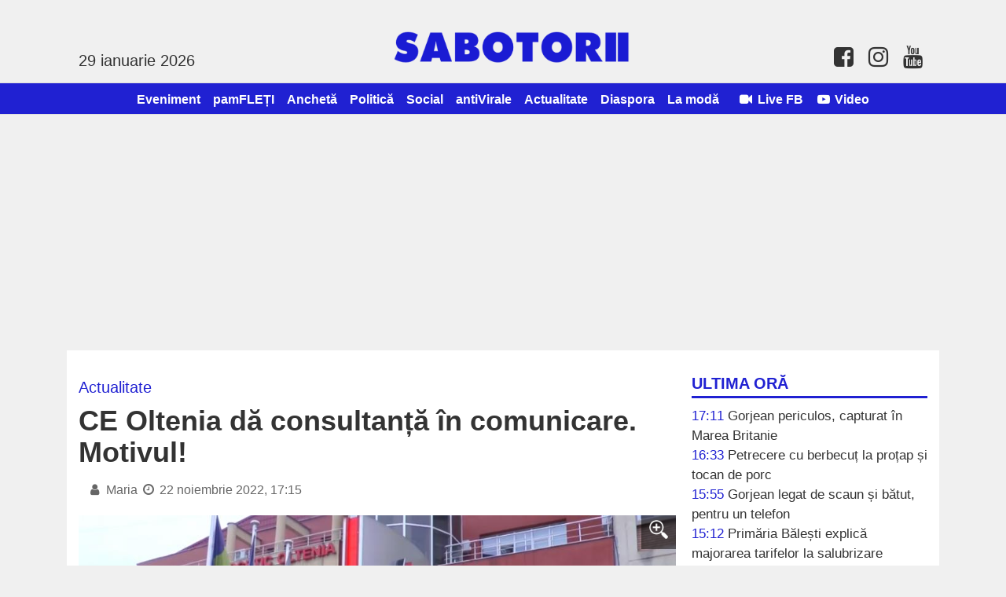

--- FILE ---
content_type: text/html; charset=UTF-8
request_url: https://www.sabotorii.ro/articol/ce-oltenia-da-consultanta-in-comunicare-motivul_10813.html
body_size: 6026
content:
<!DOCTYPE html>
<html itemscope itemtype="http://schema.org/WebPage">
<head>
	<title>CE Oltenia dă consultanță în comunicare. Motivul!</title>
		
	<meta name="description" content="Complexul Energetic Oltenia își completează obiectul de activitate cu activități mai puțin obișnuite pentru companie. Este vorba despre activități de consultanță în management și afaceri, protecția muncii, dar și activități de consultanță în comunica">
	<meta name="viewport" content="width=device-width, initial-scale=1">

	<meta property="og:title" content="CE Oltenia dă consultanță &icirc;n comunicare. Motivul!">
	<meta property="og:description" content="Complexul Energetic Oltenia &icirc;și completează obiectul de activitate cu activități mai puțin obișnuite pentru companie. Este vorba despre activități de consultanță &icirc;n management și afaceri, protecția muncii, dar și activități de consultanță &icirc;n comunica">
	<meta property="og:image" content="https://s3.sabotorii.ro/cae9128bcfc4c70f3116b4ccd43f5edf2882b332.jpg">
	<meta property="og:site_name" content="Sabotorii">
		<meta property="og:type" content="article">	

	<link rel="preload" as="image" href="https://s3.sabotorii.ro/cae9128bcfc4c70f3116b4ccd43f5edf2882b332.jpg">	
	<meta property="og:url" content="https://www.sabotorii.ro/articol/ce-oltenia-da-consultanta-in-comunicare-motivul_10813.html">	
	<link rel="canonical" href="https://www.sabotorii.ro/articol/ce-oltenia-da-consultanta-in-comunicare-motivul_10813.html">

	
	<link rel="image_src" href="https://s3.sabotorii.ro/cae9128bcfc4c70f3116b4ccd43f5edf2882b332.jpg">
	
	<link rel="apple-touch-icon" href="/favicon.png?v=1755642791">
	<link rel="shortcut icon" href="/favicon.png?v=1755642791">
	<link rel="alternate" type="application/rss+xml" title="RSS Feed Sabotorii" href="https://www.sabotorii.ro/feed.rss" />	
		
    <link rel="stylesheet" href="https://cdnjs.cloudflare.com/ajax/libs/font-awesome/4.7.0/css/font-awesome.min.css" integrity="sha512-SfTiTlX6kk+qitfevl/7LibUOeJWlt9rbyDn92a1DqWOw9vWG2MFoays0sgObmWazO5BQPiFucnnEAjpAB+/Sw==" crossorigin="anonymous" />
    
	<link rel="stylesheet" href="/style.css?v=1758523153" media="screen">
	
	<meta itemprop="name" content="CE Oltenia dă consultanță în comunicare. Motivul!">
	<meta itemprop="description" content="Complexul Energetic Oltenia își completează obiectul de activitate cu activități mai puțin obișnuite pentru companie. Este vorba despre activități de consultanță în management și afaceri, protecția muncii, dar și activități de consultanță în comunica">
	<meta property="fb:app_id" content="2117336548580840">
	<meta property="fb:admins" content="100012777941683"/>
	<meta property="fb:admins" content="100000374964331"/>
	
	<!-- Global site tag (gtag.js) - Google Analytics --><script async src="https://www.googletagmanager.com/gtag/js?id=G-KMWMW9WYXS"></script><script>  window.dataLayer = window.dataLayer || [];  function gtag(){dataLayer.push(arguments);}  gtag('js', new Date());  gtag('config', 'G-KMWMW9WYXS');</script><script async src="https://pagead2.googlesyndication.com/pagead/js/adsbygoogle.js?client=ca-pub-4399412341809024"      crossorigin="anonymous"></script>	
	
</head>
<body>


<header id="header">				

	<div id="logo">
		<h1>
			<a id="hamburger" onclick="$('#nav').toggle('slow')"><i class='fa fa-bars'></i></a>
			<a href="/"><img src='/img/logo.png?v=1755642791'></a> 
			<span class="today"><br>29 ianuarie 2026</span>
			<span class="contact"><a href='https://www.facebook.com/sabotorii/'><i class='fa fa-facebook-square fa-lg fa-fw'></i></a> <a href=''><i class='fa fa-instagram fa-lg fa-fw'></i></a> <a href='https://www.youtube.com/channel/UCk8-YJk1y2dbhJUt1fugeQw'><i class='fa fa-youtube fa-lg fa-fw'></i></a></span>
		</h1>
	</div>	
	
			
	
	<nav id="nav">
		<ul>		
			<li><a href="/articole/eveniment">Eveniment</a></li>
				<li><a href="/articole/pamfleti">pamFLEȚI</a></li>
				<li><a href="/articole/ancheta">Anchetă</a></li>
				<li><a href="/articole/politica">Politică</a></li>
				<li><a href="/articole/social">Social</a></li>
				<li><a href="/articole/antivirale">antiVirale</a></li>
				<li><a href="/articole/actualitate">Actualitate</a></li>
				<li><a href="/articole/diaspora">Diaspora</a></li>
				<li><a href="/articole/la-moda">La modă</a></li>
				            <li style="color: white;"> &nbsp; <a href="/live"><i class='fa fa-video-camera fa-fw'></i> Live FB</a></li>
            <li><a href="/video"><i class='fa fa-youtube-play fa-fw'></i> Video</a></li>
		</ul>	
	</nav>	
	
</header>

<div id="container">    
	
	<aside id="right">	
		
		<!--
		<section id="search">
			<script>
			  (function() {
			    var cx = '007995235668406276062:lkobfsxjfhy';
			    var gcse = document.createElement('script');
			    gcse.type = 'text/javascript';
			    gcse.async = true;
			    gcse.src = 'https://cse.google.com/cse.js?cx=' + cx;
			    var s = document.getElementsByTagName('script')[0];
			    s.parentNode.insertBefore(gcse, s);
			  })();
			</script>
			<gcse:search></gcse:search>			
		</section>
			-->
	
						
		
		<section id="latest">
			<h2 style="margin-top: 0;">Ultima oră</h2>		
			<ul>			
							

				<li><span class="caption">17:11</span> <a href="https://www.sabotorii.ro/articol/gorjean-periculos-capturat-in-marea-britanie_33758.html">Gorjean periculos, capturat în Marea Britanie</a></li>
				
								

				<li><span class="caption">16:33</span> <a href="https://www.sabotorii.ro/articol/petrecere-cu-berbecut-la-protap-si-tocan-de-porc_33759.html">Petrecere cu berbecuț la proțap și tocan de porc</a></li>
				
								

				<li><span class="caption">15:55</span> <a href="https://www.sabotorii.ro/articol/gorjean-legat-de-scaun-si-batut-pentru-un-telefon_33760.html">Gorjean legat de scaun și bătut, pentru un telefon</a></li>
				
								

				<li><span class="caption">15:12</span> <a href="https://www.sabotorii.ro/articol/primaria-balesti-explica-majorarea-tarifelor-la-sa_33756.html">Primăria Bălești explică majorarea tarifelor la salubrizare</a></li>
				
								

				<li><span class="caption">14:30</span> <a href="https://www.sabotorii.ro/articol/pensionara-data-disparuta_33755.html">Pensionară dată dispărută</a></li>
				
								

				<li><span class="caption">13:45</span> <a href="https://www.sabotorii.ro/articol/un-medic-si-mai-multi-asistenti-medicali-in-arest_33754.html">Un medic și mai mulți asistenți medicali, în arest</a></li>
				
								

				<li><span class="caption">13:11</span> <a href="https://www.sabotorii.ro/articol/a-lovit-un-gard-si-un-stalp_33753.html">A lovit un gard și un stâlp</a></li>
				
								

				<li><span class="caption">12:20</span> <a href="https://www.sabotorii.ro/articol/salariat-ceo-nu-se-intrevad-deloc-vremuri-bune_33752.html">Salariat CEO: “Nu se întrevăd deloc vremuri bune!”</a></li>
				
								

				<li><span class="caption">11:40</span> <a href="https://www.sabotorii.ro/articol/deputat-psd-gorj-revoltat-de-masurile-impuse-de-bo_33751.html">Deputat PSD Gorj, revoltat de măsurile impuse de Bolojan </a></li>
				
								

				<li><span class="caption">11:00</span> <a href="https://www.sabotorii.ro/articol/administratia-ceo-blocheaza-pensionarile-minerilor_33750.html">Administrația CEO blochează pensionările minerilor?! </a></li>
				
								
			</ul>	
		</section>		
								
				
		<section class="video">
			<h2>Live FB</h2>
			<iframe src="https://www.facebook.com/plugins/video.php?height=314&href=https%3A%2F%2Fwww.facebook.com%2Fsunclick.ro%2Fvideos%2F990300376023589%2F&show_text=false&width=560&t=0" width="560" height="314" style="border:none;overflow:hidden" scrolling="no" frameborder="0" allowfullscreen="true" allow="autoplay; clipboard-write; encrypted-media; picture-in-picture; web-share" allowFullScreen="true"></iframe><br><a href='/live'>Premierea absolvenților din învățământul liceal 2024</a><br><br><iframe width="1236" height="695" src="https://www.youtube.com/embed/E3X3DB_ej5A" title="Live" frameborder="0" allow="accelerometer; autoplay; clipboard-write; encrypted-media; gyroscope; picture-in-picture; web-share" referrerpolicy="strict-origin-when-cross-origin" allowfullscreen></iframe><br><a href='/live'>Rhabon Fest - Ambuscada</a><br><br><iframe width="1236" height="695" src="https://www.youtube.com/embed/OKPVCUBQu6s" title="Live" frameborder="0" allow="accelerometer; autoplay; clipboard-write; encrypted-media; gyroscope; picture-in-picture; web-share" referrerpolicy="strict-origin-when-cross-origin" allowfullscreen></iframe><br><a href='/live'>Rhabon Fest - Spectacol de lumini cu drone</a><br><br>			
		</section>			
		
			

		
		<section class="video">
			<h2>Video</h2>
			<iframe width="560" height="315" src="https://www.youtube.com/embed/FKlNfM4Sf0M" title="YouTube video player" frameborder="0" allow="accelerometer; autoplay; clipboard-write; encrypted-media; gyroscope; picture-in-picture" allowfullscreen></iframe><br><a href='/video'>Sabotorii vs Bankwatch</a><br><br><iframe width="560" height="315" src="https://www.youtube.com/embed/iZjjWVw568E" frameborder="0" allow="accelerometer; autoplay; clipboard-write; encrypted-media; gyroscope; picture-in-picture" allowfullscreen></iframe><br><a href='/video'>Trăim în țara lor, stăpâna țării noastre</a><br><br><iframe width="560" height="315" src="https://www.youtube.com/embed/09bGofRKvNg" frameborder="0" allow="accelerometer; autoplay; clipboard-write; encrypted-media; gyroscope; picture-in-picture" allowfullscreen></iframe><br><a href='/video'>Când puterea are dreptate, dreptatea nu are putere</a><br><br>			
		</section>		
		
		
		<!--				
		<a href="/arhiva"><h2>Arhiva &raquo;</h2></a>
		-->			
		
		<section id="contact">	
			<h2 style="margin-top: 0;">Contact</h2>						
			<strong>E-mail:</strong> <a href="/cdn-cgi/l/email-protection#85f7e0e1e4e6f1ece4f6e4e7eaf1eaf7ececc5e2e8e4ece9abe6eae8"><span class="__cf_email__" data-cfemail="4b392e2f2a283f222a382a29243f243922220b2c262a222765282426">[email&#160;protected]</span></a>
		</section>	

		<section id="fb_box"><br>
			<div class="fb-page" data-href="https://www.facebook.com/sabotorii" data-small-header="false" data-adapt-container-width="true" data-hide-cover="false" data-show-facepile="true"><div class="fb-xfbml-parse-ignore"><blockquote cite="https://www.facebook.com/sabotorii"><a href="https://www.facebook.com/sabotorii">Sabotorii</a></blockquote></div></div>
		</section>														
					
		
		<section id="rss">
			<h2>RSS Feed <a href='/feed.rss'><img src='/img/feed-icon.png' height='20'></a></h2>
		</section>				
		
			
	</aside>
<section id="content" style="">

	<div id="blueimp-gallery" class="blueimp-gallery blueimp-gallery-controls">
	    <div class="slides"></div>
	    <h3 class="title"></h3>
	    <a class="prev">‹</a>
	    <a class="next">›</a>
	    <a class="close">×</a>
	    <a class="play-pause"></a>
	    <ol class="indicator"></ol>
	</div>


	<header id="lead" class="mainArticle">

		<h3 class="supratitlu">Actualitate</h3>
		<h1>CE Oltenia dă consultanță în comunicare. Motivul!</h1>
		<time datetime="2022-11-22T17:15:00">
			<i class='fa fa-user fa-fw'></i> Maria <i class='fa fa-clock-o fa-fw'></i> 22 noiembrie 2022, 17:15			
			<div style="position: relative; top: 5px; left: 10px; margin-bottom: 10px;" class="fb-share-button" data-href="" data-type="button_count" data-size="large"></div>		
		</time>		
		
					<a href="https://s3.sabotorii.ro/cae9128bcfc4c70f3116b4ccd43f5edf2882b332.jpg" data-gallery><div style="background-image: url('https://s3.sabotorii.ro/cae9128bcfc4c70f3116b4ccd43f5edf2882b332.jpg');" class="image"><div class="zoom"><img src="/img/zoom_in.png" alt=""></div></div></a>			
			</header>

		
	<div id="zonaArticol">
	<div id="corpArticol">
		
				
				
		
		<p>Complexul Energetic Oltenia își completează obiectul de activitate cu activități mai puțin obișnuite pentru companie. Este vorba despre activități de consultanță în management și afaceri, protecția muncii, dar și activități de consultanță în comunicare.</p>
<p>Explicația companiei este simplă. Complexul Energetic Oltenia a devenit acționar la patru societăți de tip SpV, constituite în parteneriat cu OMV, pentru realizarea unor parcuri fotovoltaice.</p>
<p>CE Oltenia va presta pentru noile societăți servicii precum: secretariat, comunicare, resurse umane, management finanțări etc., dar pentru a putea face asta trebuia să își completeze obiectul de activitate.</p>
<p> </p>
<p> </p></p>					
	</div>
	
			
			
		
	
	<p class='caption'>Vizualizări: 2,029</p>
	
	<p style="padding-top: 10px;">
	<a class="custom_share_button share_button" style="font-family: Helvetica, Arial, sans-serif !important;" href="https://www.sabotorii.ro/articol/ce-oltenia-da-consultanta-in-comunicare-motivul_10813.html" onclick="navigator.share({title: document.title, url:this.href}); return false;"><svg xmlns="http://www.w3.org/2000/svg" width="24" height="24" fill="currentColor" class="bi bi-send-fill" viewBox="0 0 20 20" style=" height: 24px; position: relative;top: 8px;"><path d="M15.964.686a.5.5 0 0 0-.65-.65L.767 5.855H.766l-.452.18a.5.5 0 0 0-.082.887l.41.26.001.002 4.995 3.178 3.178 4.995.002.002.26.41a.5.5 0 0 0 .886-.083l6-15Zm-1.833 1.89L6.637 10.07l-.215-.338a.5.5 0 0 0-.154-.154l-.338-.215 7.494-7.494 1.178-.471-.47 1.178Z"/></svg> Distribuie</a>											
	<a class="custom_share_button facebook_button" style="font-family: Helvetica, Arial, sans-serif !important;" href="https://www.facebook.com/sharer/sharer.php?app_id=292144785241710&u=https://www.sabotorii.ro/articol/ce-oltenia-da-consultanta-in-comunicare-motivul_10813.html&display=popup&ref=plugin&src=share_button" onclick="return !window.open(this.href, 'Facebook', 'width=640,height=580')"><svg class="bi" fill="currentColor" viewBox="0 0 24 24" xmlns="http://www.w3.org/2000/svg" style=" height: 24px; position: relative;top: 5px;"><path d="M19,4V7H17A1,1 0 0,0 16,8V10H19V13H16V20H13V13H11V10H13V7.5C13,5.56 14.57,4 16.5,4M20,2H4A2,2 0 0,0 2,4V20A2,2 0 0,0 4,22H20A2,2 0 0,0 22,20V4C22,2.89 21.1,2 20,2Z" /></svg> Distribuie</a>
	</p>
		
		
	<div class="fb-comments" data-href="https://www.sabotorii.ro/articol/ce-oltenia-da-consultanta-in-comunicare-motivul_10813.html" data-numposts="10"></div>
    
    			

	<h3 class="sectiuneTitlu"><span>Alte articole din Actualitate:</span></h3>	
	<div class="investigatii">
				
				
		<article class="article-medium">
			<a href="https://www.sabotorii.ro/articol/au-zeci-de-zile-de-concendiu-neluate_10812.html" title="Au zeci de zile de concendiu neluate">
				<div class="image" style="background-image: url('https://s3.sabotorii.ro/5e0ccc95eaa7f7e51ae782f1fe71ffeba24393bf.jpg');"></div>				<h2>Au zeci de zile de concendiu neluate</h2>
			</a>
		</article>
		
				
				
		<article class="article-medium">
			<a href="https://www.sabotorii.ro/articol/o-noua-hidrocentrala-pe-dunare_10811.html" title="O nouă hidrocentrală pe Dunăre">
				<div class="image" style="background-image: url('https://s3.sabotorii.ro/635fb09962fc0a062cde963448af64e04930b677.jpg');"></div>				<h2>O nouă hidrocentrală pe Dunăre</h2>
			</a>
		</article>
		
				
				
		<article class="article-medium">
			<a href="https://www.sabotorii.ro/articol/muncitor-mort-dupa-ce-a-cazut-de-pe-schela_10809.html" title="Muncitor mort după ce a căzut de pe schelă">
				<div class="image" style="background-image: url('https://s3.sabotorii.ro/b1216df2cfdcf2370a9281a4f76533f5b47e16e7.jpg');"></div>				<h2>Muncitor mort după ce a căzut de pe schelă</h2>
			</a>
		</article>
		
			
	</div>
	
	<h3 class="sectiuneTitlu"><span>Citește și:</span></h3>	
	<div class="investigatii">
				
				
		<article class="article-medium">
			<a href="https://www.sabotorii.ro/articol/trasee-turistice-mai-sigure-in-muntii-gorjului_27558.html" title="Trasee turistice mai sigure, în munții Gorjului">
				<div class="image" style="background-image: url('https://s3.sabotorii.ro/69848c7dc9add0a813a368cd1bb9a1ec71763205.jpg');"></div>				<h2>Trasee turistice mai sigure, în munții Gorjului</h2>
			</a>
		</article>
		
				
				
		<article class="article-medium">
			<a href="https://www.sabotorii.ro/articol/se-resfinteste-o-biserica-din-tismana_23707.html" title="Se resfințește o biserică din Tismana">
				<div class="image" style="background-image: url('https://s3.sabotorii.ro/9786704c6721521be98ea91f814e8406e17c025b.jpg');"></div>				<h2>Se resfințește o biserică din Tismana</h2>
			</a>
		</article>
		
				
				
		<article class="article-medium">
			<a href="https://www.sabotorii.ro/articol/post-de-sef-de-centru-social-scos-la-concurs-_7216.html" title="Post de șef de centru social, scos la concurs ">
				<div class="image" style="background-image: url('https://s3.sabotorii.ro/6ea10e60fe200959dc3930771407a08a6785171e.jpg');"></div>				<h2>Post de șef de centru social, scos la concurs </h2>
			</a>
		</article>
		
			
	</div>
	
		
	

</section>

<div style="clear: both;"></div>
</div><footer id="footer">
	<p>&copy; 2026 Sabotorii; toate drepturile rezervate. Textele şi fotografiile sunt proprietatea titularilor de copyright şi nu pot fi reproduse fără acordul scris al acestora. Un produs <a href="https://www.dinamicsoft.ro">Dinamic Soft</a><br><a href='/confidentialitate'>Politica de confidențialitate</a></p>
</footer>

<script data-cfasync="false" src="/cdn-cgi/scripts/5c5dd728/cloudflare-static/email-decode.min.js"></script><script src="//ajax.googleapis.com/ajax/libs/jquery/1.11.1/jquery.min.js"></script>
<script src="/js/jquery.blueimp-gallery.min.js"></script>

<div id="fb-root"></div>
<script>(function(d, s, id) {
  var js, fjs = d.getElementsByTagName(s)[0];
  if (d.getElementById(id)) return;
  js = d.createElement(s); js.id = id;
  js.src = "//connect.facebook.net/ro_RO/all.js#xfbml=1&appId=2117336548580840";
  fjs.parentNode.insertBefore(js, fjs);
}(document, 'script', 'facebook-jssdk'));</script>

<script defer src="https://static.cloudflareinsights.com/beacon.min.js/vcd15cbe7772f49c399c6a5babf22c1241717689176015" integrity="sha512-ZpsOmlRQV6y907TI0dKBHq9Md29nnaEIPlkf84rnaERnq6zvWvPUqr2ft8M1aS28oN72PdrCzSjY4U6VaAw1EQ==" data-cf-beacon='{"version":"2024.11.0","token":"ee235fea8928487883d97cd8f0445a97","r":1,"server_timing":{"name":{"cfCacheStatus":true,"cfEdge":true,"cfExtPri":true,"cfL4":true,"cfOrigin":true,"cfSpeedBrain":true},"location_startswith":null}}' crossorigin="anonymous"></script>
</body>
</html>

--- FILE ---
content_type: text/html; charset=utf-8
request_url: https://www.google.com/recaptcha/api2/aframe
body_size: 268
content:
<!DOCTYPE HTML><html><head><meta http-equiv="content-type" content="text/html; charset=UTF-8"></head><body><script nonce="XMPz34nWDYAaby_OMib4bQ">/** Anti-fraud and anti-abuse applications only. See google.com/recaptcha */ try{var clients={'sodar':'https://pagead2.googlesyndication.com/pagead/sodar?'};window.addEventListener("message",function(a){try{if(a.source===window.parent){var b=JSON.parse(a.data);var c=clients[b['id']];if(c){var d=document.createElement('img');d.src=c+b['params']+'&rc='+(localStorage.getItem("rc::a")?sessionStorage.getItem("rc::b"):"");window.document.body.appendChild(d);sessionStorage.setItem("rc::e",parseInt(sessionStorage.getItem("rc::e")||0)+1);localStorage.setItem("rc::h",'1769699503196');}}}catch(b){}});window.parent.postMessage("_grecaptcha_ready", "*");}catch(b){}</script></body></html>

--- FILE ---
content_type: text/css
request_url: https://www.sabotorii.ro/style.css?v=1758523153
body_size: 9820
content:
body, html {	
	font-size: 17px;
	font-family: 'Helvetica Neue', Helvetica, Arial, sans-serif;
	line-height: 25px;
	padding: 0;
	margin: 0;
	-webkit-font-smoothing: antialiased;
	-moz-osx-font-smoothing: grayscale;	
	overflow-x: hidden;
	background: #f0f0f0;
	color: #333;
}

#nav, #right h2, h3.sectiuneTitlu, h3.supratitlu, #latest-mobile legend {
	font-weight: bold;
}

a {
	color: #333;
	text-decoration: none;
}

a:hover, .error {
	color: #2021d2;	
	text-decoration: none;
}

.success {
	color: darkgreen;
}

input, textarea {
	border: 1px solid #ccc;
	font-size: 20px;
	padding: 8px 10px;
}

input.submit {
	cursor: pointer;
	background: #2021d2;
	color: white;
	padding: 8px 16px;
	border-radius: 4px;
}

input.submit:hover {
	background: #000;
}

.caption {
	color: #999;
}

.gsc-search-button-v2, .gsc-search-button-v2:hover, .gsc-search-button-v2:focus {
	height: 32px;
}

.gsc-control-cse {
	padding: 1em 0 !important;
}

.succes {
	background-color: darkgreen;
	color: white;
	font-size: 20px;
	padding: 10px;
	display: inline-block;
	clear: both;
}

#liveCountdown {
	margin: auto;
	text-align: center;
	color: #cc0000;
	font-size: 24px;
	line-height: 28px;
	padding: 25px;
	padding-top: 5px;
}

.blob {
	background: black;
	border-radius: 50%;
	box-shadow: 0 0 0 0 rgba(0, 0, 0, 1);
	margin: 10px;
	height: 20px;
	width: 20px;
	position: relative;
	top: 10px;
	transform: scale(1);
	animation: pulse-black 2s infinite;
	display: inline-block;
}

.blob.red {
	background: rgba(225, 62, 62, 1);
	box-shadow: 0 0 0 0 rgba(225, 62, 62, 1);
	animation: pulse-red 2s infinite;
}

@keyframes pulse-red {
	0% {
		transform: scale(0.95);
		box-shadow: 0 0 0 0 rgba(225, 62, 62, 0.7);
	}
	
	70% {
		transform: scale(1);
		box-shadow: 0 0 0 10px rgba(225, 62, 62, 0);
	}
	
	100% {
		transform: scale(0.95);
		box-shadow: 0 0 0 0 rgba(225, 62, 62, 0);
	}
}

#liveVideo, #liveVideo iframe, #leadVideo, #leadVideo iframe {
	margin: auto;
	text-align: center;
	max-width: 100%;
	background: #333;
	padding: 5px 0;
	color: #f6f6f6;
}

#ultimeleVideo article {
	width: 31%;
	margin: 0 1%;
	float: left;
}

#ultimeleVideo article:nth-child(3n+1) {
	clear: left;
}

#ultimeleVideo article h1 {
	margin-bottom: 20px;
	margin-top: 0;
}

#ultimeleVideo article iframe {
	max-width: 100%;
	max-height: 100%;
	width: 100%;
	height: 190px;
}

#container {
	margin: auto;
	max-width: 1080px;
	background: white;
	padding-bottom: 30px;
	padding-left: 15px;
	padding-right: 15px;
}

#topArea {
	overflow: auto;
}

#hamburger {
	margin-left: 0px;
	display: none;
	float: left;
}

#hamburger:active, #hamburger:hover {
	color: #999;
}

#content .google-auto-placed {
	clear: none !important;
}

#reclama_970_sus {
	margin: auto;
	margin-top: 5px;
	margin-bottom: 5px;
	text-align: center;
	max-width: 100%;
	line-height: 0;
}

#reclama_970_sus img {
	max-width: 100%;	
}

#reclama_728_logo {
	width: 728px;
	background: #eee;
	border-radius: 5px;
	float: right;
	overflow: hidden;
	max-width: 100%;
	line-height: 0;
	margin-top: 10px;
}

#reclama_728_logo img {
	width: 728px;
	max-width: 100%;
}

#reclama_dupa_articol, #reclama_dupa_articol img, #reclama_dupa_articol2, #reclama_dupa_articol2 img {
	max-width: 100%;
}

#logo {
	width: 1080px;
	margin: auto;
	margin-top: 20px;
	max-width: 100%;
}

#websiteLogo {
	font-family: 'Titan One';
	text-transform: uppercase;
	color: #2021d2;
	font-size: 48px;
}

#logo img {	
	width: 300px;
}

#logo h1 {
	font-size: 36px;
	font-weight: bold;
	margin-top: 40px;
	text-align: center; 
}

#logo .today {
	font-size: 20px;
	font-weight: normal;
	float: left;
}

#logo .contact {
	font-size: 22px;
	font-weight: normal;
	float: right;
	position: relative;
	top: 20px;
}

#filtre {
	float: right;
	color: #999;
	margin-top: 20px;
}

#nav li#search {
	display: inline-block;
	white-space: nowrap;
	text-align: right;
	margin-left: 10px;
}

#nav li#search form {
	display: inline;
}

#nav li#search input:first-child {
	width: 120px;
	border: 0;
	font-size: 16px;
	padding: 8px;
	border-left: 1px solid #ddd;
	color: #999;
}

#nav li#search #searchSubmit {
	background:url('/img/search.png') no-repeat;
	border: 0;
	padding: 0;
	position: absolute;
}

#nav {	
	clear: both;
	font-weight: bold;
	font-size: 16px;
	margin-top: 20px;
	background: #2021d2;
	text-align: center;
}

#nav ul:first-child {
	border-top: 1px solid #ddd;
}

#nav ul {
	border-bottom: 1px solid #ddd;
}

#nav ul {
	margin: 0;
	padding: 0;
	width: 100%;
}

#nav li {
	display: inline;
}

#nav li a {
	display: inline-block;
	padding: 6px;
	padding-top: 8px;
	text-decoration: none;
	color: white;
	/* font-weight: normal; */
}

#nav li.active a, #nav li:hover a {
	color: #999;
}

#nav li.firstMenu a {
	text-transform: uppercase;
	margin-right: 20px;
	display: inline-block;
	font-weight: bold;
}

#nav li.lastMenu a {
	text-transform: uppercase;
	display: inline-block;
	font-weight: bold;
	width: 75px;
	padding-left: 10px;
	border-left: 1px solid #eee;
}

#content {
	padding-top: 15px;
	margin-right: 320px;
	position: relative;
}

#reclama_160_vertical {
	width: 160px;
	overflow: hidden;
	margin-right: 10px;
	float: left;
	position: absolute;
	left: -175px;
	top: 0;
	line-height: 0;
}

#reclama_160_vertical img {
	width: 160px;
}

#right {
	float: right;
	width: 300px;
	padding-top: 25px;
}

#right .caption {
	text-transform: uppercase;
	color: #2021d2;

}

#right h2 {
	text-transform: uppercase;
	font-size: 20px;
	border-bottom: 3px solid #2021d2;
	color: #2021d2;
	padding: 5px 10px 3px 0px;
	margin-bottom: 10px;
}

#latest a, #atitudini a {
	color: #333;
}

.sectiunePamfleti article {
	width: 29%;
	margin: 2%;
	float: left;
}

.sectiunePamfleti article img {
	width: 150px;
	height: 150px;
	object-fit: cover;
	border-radius: 50%;
}

.sectiunePamfleti h1 {
	margin-top: 5px;
	font-size: 18px;
}

 #atitudini a { 
	 font-style: italic;
}

#latest-mobile, #opinii-mobile {
	display: none;
}

#latest a:hover, #atitudini a:hover {
	color: #2021d2;
	text-decoration: none;
}

#latest ul, #atitudini ul {
	list-style: none;
	padding-left: 0;
	margin-top: 0;
	margin-bottom: 25px;
}

#atitudini ul li {
	margin-bottom: 15px;
}

#reclama_300_dreapta0 {
	margin-top: 15px;
}

#reclama_300_dreapta0, #reclama_300_dreapta1, #reclama_300_dreapta2, #reclama_300_dreapta3, #reclama_300_dreapta4 {
	max-width: 100%;
	overflow: hidden;
}

#reclama_300_dreapta0 img, #reclama_300_dreapta01 img, #reclama_300_dreapta1 img, #reclama_300_dreapta2 img, #reclama_300_dreapta3 img, #reclama_300_dreapta4 img {
	max-width: 100%;
}

#anunt {
	width: 100%; 
	background: #990000; 
	color: white; 
	padding: 1px 20px; 
	box-sizing: border-box; 
	font-size: 16px;
}

#anunt span {
	cursor: pointer; 
	float: right;
	padding: 10px 5px;
	line-height: 30px;
}

#anunturi ul {
	padding-left: 15px;
	margin-top: 0;
}

section.video {
	width: 300px;
	overflow: hidden;
	font-weight: bold;
}

section.video iframe {
	width: 300px !important;
	height: auto;
	max-height: 200px;
}

.horoscop img {
	width: 300px;
}

 .sudoku {
	 width: 200px;
 }

.square {
	margin: 30px 0;
	position: relative;
}

.square div.image {
	width: 300px;
	height: 250px;
	cursor: pointer;
	background-position: center center; 
	background-size: cover;	
}

#atitudini div.image {
	width: 300px;
	height: 250px;
	cursor: pointer;
	background-position: center center; 
	background-size: cover;	
}

#ultimeleComentarii div {
	margin: 10px 0;
	line-height: 24px;
	color: #999;
	font-size: 13px;
}

#ultimeleComentarii span {
	color: #333;
	font-size: 15px;	
}

#ultimeleComentarii a:hover span {
	color: #2021d2;
}

#utile {
	clear: both;
	margin: 0px 0 40px 0;
	font-size: 32px;
	color: #999;
}

#utile span {
	padding: 0 10px;
}

#top {
	margin-top: 40px;
}

#top a {
	text-decoration: none;
	color: #333;
}

#top a:hover {
	color: #2021d2;
}

#top ul {
	list-style: none;
	padding-left: 0;
	line-height: 25px;
}

#top ul li {
	margin-bottom: 8px;
	padding-bottom: 8px;
	font-size: 16px;
	border-bottom: 1px solid #eee;
}

#top ul li:last-child {
	border-bottom: 0;
}

#top .caption {
	width: 16px;
	font-size: 22px;
	color: #ccc;
	font-weight: bold;
	display: inline-block;
}

#top li div.image {
	width: 100%;
	height: 150px;
	margin-bottom: 5px;
	background-size: cover;
	display: none;
}

#main_tweet_button {
	display: inline-block;
	margin-left: 0px;
	position: relative;
	top: 1px;
	max-width: 200px;
}

#main_like_button {
	display: inline-block;
	position: relative; top: -5px;
	margin-left: 10px;
}

#main_share_button {
	display: inline-block;
	margin-bottom: 20px;
	position: relative; 
	margin-right: 80px;
	transform: scale(1.25);
	transform-origin: left;
}

.custom_share_button{color:#fff;padding:3px 12px 5px 12px;padding-left:10px;margin-bottom:10px;margin-right:10px;display:inline-block;text-decoration:none;font-weight:700;border-radius:4px;font-family:Helvetica,Arial,sans-serif;line-height:28px;font-size:16px}
.custom_share_button:hover{color:#fff}
.share_button{background:#43d854}
.share_button:hover{background:#32c743}
.facebook_button{background:#4267b2}
.facebook_button:hover{background:#3156a1}

.whatsapp_button {
	color: white;
	background: #43d854;
	padding: 5px 12px;
	padding-left: 7px;
	margin-bottom: 10px;
	display: inline-block;
	text-decoration: none;
	font-weight: bold;
	border-radius: 4px;
}

.twitter-share-button {
	transform: scale(1.4); 
	transform-origin: left;
}


#lead div.image {
	width: 100%;
	padding-bottom: 50%;
	cursor: pointer;
	background-position: center center; 
	background-size: cover;
	position: relative;
	margin-bottom: 0px;
}

#lead div.image .zoom {
	position: absolute;
	right: 0px;
	top: 0px;
	padding: 6px 10px;
	background: rgba(0,0,0,0.5);
}

#lead div.image .zoom img {
	height: 24px;
	width: 24px;
}

h3.supratitlu {
	margin-bottom: 0;
	font-weight: normal;
	color: #2021d2;
}

#lead h1 {
	position: relative;
	font-size: 20px;
	margin-top: 5px;
}


#lead time {
	display: inline-block;
	position: relative;
	color: white;
	background-color: #2021d2;
	margin-top: -15px;
	margin-bottom: 10px;
	max-width: 95%;
	min-width: 80px;
	padding: 2px 10px;
	font-size: 15px;
	line-height: 20px;
}

#lead.mainArticle h1 {
	font-size: 36px;
	line-height: 40px;
	margin-top: 10px;
	margin-bottom: 15px;
}

#lead.mainArticle time {
	background-color: white;
	color: #666;
	font-size: 16px;
}

#lead article {
	float: left;
	width: 23%;
	margin: 1%;
	height: 250px;
}

#lead article.firstLead {
	width: 48%;
	min-height: 350px;
}

#lead article.firstLead h1 {
	font-size: 32px;
	line-height: 40px;
}

#lead article.firstLead div.image {
	height: 300px;
	padding-bottom: 0;
}

h3.sectiuneTitlu {
	margin-bottom: 10px;
	margin-top: 20px;
	clear: left;
	border-bottom: 3px solid #2021d2;
	padding-bottom: 2px;
}

#ultimeleArticole span {
	color: #2021d2;
	text-transform: uppercase;
}

h3.sectiuneTitlu span {
	color: #2021d2;
	background: white;
}

#ultimeleArticole {
	border: 1px solid #eee;
	overflow: auto;
	margin-bottom: 30px;
	padding: 10px;	
}

#ultimeleArticole h1 {
	margin: 0;
	font-size: 20px;
	margin-top: 5px;
}

#ultimeleArticole p, .sectiuneStiri p {
	margin-top: 5px;
}

.sectiuneEveniment, .sectiuneStiri, .sectiunePamfleti {
	clear: left;
}

.sectiuneEveniment article {
	overflow: auto;
	margin-bottom: 10px;
	float: left;
	width: 31%;
	margin: 1%;
}

.sectiuneEveniment article:nth-child(3n+1) {
	clear: left;
}

.sectiuneEveniment h1 {
	margin-top: 5px;
	font-size: 20px;	
}

.sectiuneEveniment .image {
	width: 100%;
	height: 150px;
	background-position: center center; 
	background-size: cover;	
}

section.sectiuneStiri {
	overflow: auto;
	margin-bottom: 30px;
}

section.sectiuneStiri h1 {
	margin-top: 10px;
	margin-bottom: 10px;
	font-size: 20px;
}

section.sectiuneStiri article.main {
	float: left;
	width: 59%;
	border-right: 1px dashed #ccc;
	padding-right: 1%;
	margin-right: 2%;
}

section.sectiuneStiri div.list {
	float: left;
	width: 35%;
}

section.sectiuneStiri article.main div.image {
	float: left;
	width: 220px;
	height: 180px;
	cursor: pointer;
	background-position: center center; 
	background-size: cover;	
	margin: 10px;
}

section.sectiuneStiri article p {
	margin: 5px 0 2px 0;
}

section.sectiuneStil {
	overflow: auto;
}

section.sectiuneStil article, #ultimeleArticole article {
	float: left;
	width: 48%;
	margin-right: 1%;
	margin-left: 1%;
}

section.sectiuneStil article div.image, #ultimeleArticole article div.image {
	width: 100%;
	padding-bottom:60%;
	cursor: pointer;
	background-position: center center; 
	background-size: cover;	
	margin-bottom: 0px;
}

section.sectiuneStil article p {
	margin-top: 3px;
	font-size: 18px;
}

#rss img {
	position: relative;
	top: 3px;
}


article.article {
	float: left;
	width: 46%;
	margin-right: 0%;
	margin-left: 2%;
	margin-bottom: 15px;
	position: relative;
	border: 3px solid #eee;
	margin-top: 35px;
}

article.article:nth-child(even) {
	clear: left;
}

div.atasament {
	width: 100px;
	height: 100px;
	float: left;
	border: 5px solid #eee;
	margin-right: 10px;
	margin-bottom: 10px;
	cursor: pointer;
	text-align: center;
	font-size: 20px;
	line-height: 25px;
}

div.atasamentMare {
	width: 28%;
	height: 200px;
	float: left;
	border: 5px solid #eee;
	margin: 5px;
	cursor: pointer;
}

div.atasament a {
	text-decoration: none;
}

#zonaAtasamente {
	padding-top: 10px;
}

#zonaAtasamente div.image {
	background-position: center center; 
	background-size: cover;	
}

article.article div.image {
	float: left;
	width: 35%;
	line-height: 0px;
	min-height: 150px;
	margin-right: 5px;
	cursor: pointer;
	background-position: center center; 
	background-size: cover;	
}

article.article h2 a {
	text-decoration: none;
	font-weight: normal;
	font-size: 18px;
	line-height: 22px;
}

article.article div.label {
	background: #999;
	color: white;
	float: right;
	padding: 5px 15px;
	position: absolute;
	top: -35px;
	right: -3px;
	text-transform: lowercase;
	text-align: right;
	font-size: 14px;
}


.investigatii {
	overflow: auto;
}

.investigatii-title {
	position: relative;
	top: 10px;
	left: 10px;
	font-style: normal;
	padding-bottom: 10px;
}


#footer {
	clear: both;
	text-align: center;
	max-width: 750px;
	margin: auto;
	padding: 10px 0;
}

div.footer-column {
	float: left;
	width: 15%;
	margin-left: 1%;
}

div.clear {
	clear: both;
}

#footerFacebook {
	float: left;
	width: 40%;
	margin-left: 2%;
	padding-left: 3%;
	margin-right: 2%;
	overflow: hidden;
	list-style: none;
	border-left: 1px solid #ccc;
	margin-top: 15px;
}

#footerTwitter {
	float: left;
	width: 35%;
	list-style: none;
}

#listaJudete li {
	float: left; 
	width: 12%;
	margin-right: 2%;
	
}

#corpArticol {
	overflow: hidden;
}

#corpArticol iframe, p.textCorupt iframe {
	position: relative !important;
	border: 0;
}

#corpArticol img {
	max-width: 100%;
	height: auto;
}

#zonaArticol {
	margin: auto;
	width: 98%;
}

#rezultateCautare {
	margin-top: 20px;	
}

#rezultateCautare li {
	margin: 15px 0;
	overflow: auto;
	list-style: none;
	font-size: 18px;
	line-height: 24px;
}

#rezultateCautare li a {
	text-decoration: none;
}

#rezultateCautare .image {
	width: 150px;
	height: 80px;
	background-position: center center; 
	background-size: cover;
	cursor: pointer;	
	float: left;
	margin-right: 10px;
}

p.classified, p.classified a {
	color: #2021d2;
}

.sondaj {
	font-size: 20px;
	line-height: 30px;
}

article.corupt:nth-child(2n) {
	clear: left;
}

article.corupt {
	width: 47%;
	margin-left: 1%;
	margin-right: 1%;
	box-shadow: 0px 0px 5px #ccc;
	position: relative;
	margin-top: 25px;
	float: left;
	padding-left: 0;
}

article.corupt div.image {
	width: 100%;
	height: 200px;
	background-position: center center; 
	background-size: cover;
	cursor: pointer;
}

article.corupt div.coruptImage {
	height: 400px;
}

article.corupt h2 {
	padding: 0px 20px;
	font-size: 18px;
}

article.corupt p {
	padding: 0px 20px;
	font-size: 20px;
	line-height: 1.5;
}

article.corupt a {
	text-decoration: none;
}

.dataCorupt {
	color: #999 !important;
	margin-bottom: 0;
	margin-top: 25px;
}

table.arhiva {
	float: left; 
	margin-right: 10px; 
	margin-bottom: 10px;
	border: 1px solid #ccc;
	border-collapse: collapse;
}

table.arhiva a {
	text-decoration: none;
}

table.arhiva td {
	padding: 4px 5px;
}

table.arhiva td.caption {
	color: #ccc;
}

#listaJudeteModal {
	padding-bottom: 20px;
	overflow: auto;
}	

#listaJudeteModal li {
	line-height: 25px;
	font-size: 18px;
	float: left;
	width: 30%;
}

.videoMeta h1 {
	line-height: 1.2;
}

#reclama_homepage_mic1, #reclama_homepage_mic2, #reclama_homepage_mic3, #reclama_homepage_mic4, #reclama_homepage_mic5, #reclama_homepage_mic6 {
	width: 24%;
	margin: 0.5%;
	height: 200px;
	overflow: hidden;
	margin-top: 15px;
	display: inline-block;
}

#reclama_homepage_mic1 img, #reclama_homepage_mic2 img, #reclama_homepage_mic3 img, #reclama_homepage_mic4 img, #reclama_homepage_mic5 img, #reclama_homepage_mic6 img {
	width: 100%;
	height: 100%;
	object-fit: contain;
}

#reclameMici {
	margin: auto;
	text-align: center;
}

#live-mobile iframe, #video-mobile iframe {
	width: 150px !important;
	height: 100px !important;
	margin-right: 7px;
	margin-bottom: 10px;
	float: left;
}

#live-mobile li, #video-mobile li {
	clear: left;	
}

#live-mobile ul, #video-mobile ul {
	list-style: none;
	padding: 0 10px;
	font-weight: bold;
}



@media all and (min-width: 1000px) { 

	#live-mobile, #video-mobile {
		display: none;
	}
	
	#zonaFocus article.article-big {
		height: 360px;
		position: relative;
		margin-top: -10px;
	}
	
	#zonaFocus article.article-big div.image {
		height: 330px;
		width: 63%;
	}
	
	.videoMeta {
		float: left;
		width: 300px;
		text-align: left;
		padding: 20px;
		padding-left: 50px;
	}
	
	#zonaFocus article.article-big h2 {
		color: white;
		background: black;
		padding: 10px 20px;
		position: absolute;
		bottom: -10px;
		margin-left: 2%;
		margin-right: 2%;
		max-width: 55%;
	}
	
	#zonaFocus article.article-big p.continutCut {
		display: none;
	}
	
	#latest-frontpage {
		display: block;
		position: absolute;
		top: 10px;
		left: 68%;
		border-left: 1px solid #e6e6e6;
		padding-left: 1%;
		height: 340px;
		overflow-y: scroll;
		margin-right: 1%;
	}
	
	#latest-frontpage h2 {
		margin-top: 5px;
	}
	
	#latest-frontpage ul {
		list-style: none;
		padding-left: 0px;
		font-size: 16px;
		line-height: 24px;
	}
	
	#latest-frontpage ul li {
		clear: both; 
		padding-top: 5px;
		padding-bottom: 5px;
		min-height: 70px;
		padding-left: 5px;
		border-bottom: 1px solid #eee;
	}
	
	#latest-frontpage ul li:last-child {
		border-bottom: 0;
	}
	
	#latest-frontpage ul li div.image {
		width: 30%;
		height: 70px;
		float: right; 
		margin-left: 5px;
		background-size: cover;
	}
}



@media all and (max-width: 999px) {
	
	#header, #nav, #content, .investigatii, #footer-content {
		width: 100%;
		min-width: intrinsic;
	}

	#ultimeleVideo article {
		width: 48%;
	}
			
	#latest-mobile, #opinii-mobile {
		display: block;
		border-color: #2021d2;
		margin-left: 5px;
		margin-right: 5px;
	}
	
	#content {
		padding-top: 5px;
	}

	
	#latest-mobile h2, #opinii-mobile h2, #latest-mobile legend {
		color: #2021d2;
		text-transform: uppercase;
		font-size: 18px;
		padding-left: 10px;
	}
	
	#latest-mobile ul {
		padding: 0 25px;
		margin: 5px 0;
	}
	
	#latest-mobile ul li {
		padding: 5px 0;
	}
	
	#latest-mobile img {
		max-width: 100%;
	}
	
	#latest-frontpage {
		display: none;
	}
	
	#nav li#search {
		display: none;
	}
	
	#right {
		display: none;
	}
	
	#left {
		margin-right: 0;
	}
	
	#nav #judetSelector {
		display: none;
	}
	
	#nav li.lastMenu a { 
		float: none;	
	}
	
	#listaJudeteModal li { 
		width: 50%;
	}
	
	#lead {
		width: 100%;
	}
	
	#lead h1 {
		width: 80%;
		left: 5%;
	}
	
	article.investigatie {
		width: 46%;
		margin-left: 2%;
		margin-right: 2%;
	}
	
	article.investigatie:nth-child(4n+1) {
		clear: none;
	}
	
	article.investigatie:nth-child(2n+1) {
		clear: left;
	}

	#listaJudete {
		float: left;
		width: 70%;
		margin-left: 3%;
		list-style: none;
	}
	
	#listaJudete li {
		float: left; 
		width: 30%;
		margin-right: 2%;
		
	}	
	
}

@media all and (min-width: 481px) {
	
	.whatsapp_button {
		display: none;	
	}

	.share_button{display:none;}
}

@media all and (max-width: 480px) {
	
	#lead article, #lead article.firstLead {
		width: 98%;
		height: auto;
	}

	.facebook_button{display:none;}
		
	#lead article.firstLead h1 {
		font-size: 24px;
		line-height: 30px;
		margin-bottom: 0;
	}
	
	#lead article h1 { 
		margin-bottom: 0;
	}

	#reclama_homepage_mic1, #reclama_homepage_mic2, #reclama_homepage_mic3, #reclama_homepage_mic4, #reclama_homepage_mic5, #reclama_homepage_mic6 {
		width: 48%;
		margin: 1%;
		height: 150px;
	}

	.videoMeta h1 {
		font-size: 20px;
		padding: 0 10px;
	}

	#ultimeleArticole article {
		width: 100%;
		margin: 0;
	}

	#ultimeleVideo article {
		width: 98%;
		float: none;
	}	

	#ultimeleVideo article iframe {
		width: 100%;
	}
	
	.sectiuneEveniment article {
		width: 100%;
		margin: 0;
	}

	.sectiuneEveniment article:nth-of-type(5) {
		display: none;
	}

	.sectiuneEveniment article:nth-of-type(6) {
		display: none;
	}

	.sectiuneEveniment h1 {
		padding: 0 10px;
		font-size: 18px;
	}
	
	#zontera_728 {
		display: none;
	}
	
	#footer.outside {
		display: none !important;
	}
	
	#logo h1 {
		margin-bottom: 5px;
	}
	
	#lead div.image {
		padding-bottom: 60%;
	}	
	
	#reclama_970_sus {
		display: none;
		margin-bottom: 5px;
	}
	
	#logo img {
		margin-top: 0px;
		width: 220px;
		position: relative;
		top: 1px;
	}
	
	#container {
		padding-left: 0;
		padding-right: 0;
	}
	
	#hamburger {
		  color: #2021d2 !important;
		  display: inline-block;
		  text-align: center;
		  font-size: 32px;
		  padding: 0 10px;
		  font-family: Times;
		  font-weight: normal;
		  position: absolute;
		  left: 0;
	}
	
	#hamburger:hover, #hamburger:active {
		text-decoration: none;
		cursor: pointer;
	}	
	
	section.sectiuneStiri article.main div.image {
		width: 100%;
		margin: 0;
		margin-bottom: 5px;
	}
	
	section.sectiuneStiri h1 {
		padding: 10px;
		font-size: 18px;
		margin-top: 10px;
	}
	
	section.sectiuneStiri {
		overflow: hidden;
	}
		
	section.sectiuneStiri article.main {
		float: left;
		width: 100%;
	}	

	h3.sectiuneTitlu {
		margin-left: 10px;
	}
	
	section.sectiuneStiri div.list { 
		width: 100%;
		float: none;
	}
	
	section.sectiuneStiri article.main p {
		display: none;
	}
	
	section.sectiuneStiri article p {
		margin-left: 5px;
		margin-right: 5px;
	}
	
	section.sectiuneStil article p {
		font-size: 16px;
	}
		
	.sectiuneEveniment {
		float: none;
		width: 100%;
		padding-right: 0%;
		margin-right: 0%;
		border-right: 0;
	}
	
	.ultimeleStil {
		float: none;
		width: 100%;
	}	
	
	article.article {
		width: 100%;
		margin-left: 0;
		margin-right: 0;
		border-right: 0;
		border-left: 0;
	}
	
	#left {
		padding-top: 0;
	}

	#selectJudet {
		-webkit-appearance: menulist;
		color: white;
		clear: both;
		width: 280px;
		margin-bottom: 10px;
	}
	
	#nav {
		margin-top: 0;
	}
		
	#nav li a{
		padding: 5px 7px;
	}
	
	article.investigatie {
		width: 100%;
		margin-right: 0;
		margin-left: 0;
	}
	
	#lead .supratitlu {
		width: 90%;
		left: 0%;
		padding-left: 10px;
		font-size: 16px;
		line-height: 24px;
	}	

	#lead h1 {
		width: 90%;
		left: 0%;
		padding: 5px 10px 15px 10px;
		font-size: 20px;
		line-height: 26px;
	}	
	
	#lead.mainArticle h1 {
		font-size: 24px;
		line-height: 30px;
		margin: 0;
		margin-top: 0px;
	}

	#listaJudete {
		display: none;
	}		
	
	div.footer-column {
		width: 90%;
	}
	
	div.footer-column br {
		display: none;
	}
	
	div.footer-column a {
		padding: 5px 10px;
	}

}


/** modal window styles **/
#lean_overlay {
	position: fixed;
	z-index:100;
	top: 0px;
	left: 0px;
	height:100%;
	width:100%;
	background: #000;
	display: none;
}


#modal {
	width: 700px;
	max-width: 95%;
	padding: 25px;
	background: #fff;
	border-radius: 5px;
	box-shadow: 0 1px 5px rgba(0, 0, 0, 0.5);
	display: none;
	box-sizing: border-box;
}

#close_modal {
	position: absolute;
	top: 8px;
	right: 8px;
	height: 28px;
	width: 28px;
	border: 3px solid #7c8291;
	color: #7c8291;
	border-radius: 50px;
	font-family: 'Arial';
	font-size: 20px;
	box-sizing: border-box;
	cursor: pointer;
	text-align: center;
}

#close_modal:hover {
	color: black;
	border-color: black;
}

#modal a {
	text-decoration: none;
}


/* DE CURATAT */


.zonaArticole {
	border-top: 1px solid #ccc;
	clear: both;
	margin-top: 20px;
	padding-left: 170px;
	position: relative;
	padding-top: 15px;
}

.zonaArticole:first-child {
	border-top: 0;
}

.zonaNr1 {
	border-top: 0;
	margin-top: 0px;
}

.continutCut {
	color: #999;
	font-size: 16px;
	overflow: hidden;
}

.titluSectiune {
	position: absolute;
	left: 2px;
	top: 10px;
	text-transform: lowercase;
	font-size: 24px;
	margin-top: 0;
	color: #000;
	line-height: 28px;
}

.dataFocus {
	border-bottom: 1px solid #e6e6e6;
	padding-bottom: 10px;
	margin-bottom: 5px;
	display: block;
	font-weight: normal;
}


.article-small {
	float: left;
	width: 30%;
	margin-right: 2%;
	height: 75px;
	padding-top: 10px;
	border-top: 1px solid #e6e6e6;
	margin-bottom: 10px;
	position: relative;
}

.article-small div.image {
	width: 35%;
	height: 70px;
	cursor: pointer;
	background-position: center center; 
	background-size: cover;	
	float: left;
	margin-right: 8px;
}

.article-small h2 {
	margin-top: 0;	
	text-decoration: none;
	font-size: 18px;
	font-weight: normal;
	overflow: hidden;
	height: 70px;
	display: block;
}

.article-medium {
	float: left;
	width: 30%;
	margin-left: 2%;
	padding-right: 1%;
	margin-bottom: 10px;
	overflow: hidden;
	position: relative;
}

article:nth-of-type(5), article:nth-of-type(3) {
	border-right: 0;
}

.article-medium div.image {
	width: 100%;
	height: 150px;
	cursor: pointer;
	background-position: center center; 
	background-size: cover;	
}

.article-editorial div.image {
	height: 0px;
}

.article-editorial {
	height: 80px;
}

.article-medium h2 {
	margin-top: 5px;	
	text-decoration: none;
	font-size: 20px;
}

.article-big {
	width: 97%;
	clear: both;
	height: 300px;
	margin-top: -10px;
	position: relative;
	border-bottom: 1px solid #e6e6e6;
	margin-bottom: 10px;
	overflow: hidden;
}

.zonaArticole a, .article-medium a, .article-small a {
	text-decoration: none;
}

.article-big div.image {
	width: 47%;
	height: 270px;
	float: left;
	cursor: pointer;
	background-position: center center; 
	background-size: cover;	
	margin-right: 20px;
}

.article-big h2 {
	text-decoration: none;
	font-size: 28px;
	font-weight: bold;
	line-height: 34px;
}

.butonLoadMoreNou {
	clear: both;
	margin: auto;
	margin-left: 45%;
	margin-top: 15px;
	color: #333;
	background: #eee;
	border: 1px solid #ccc;
	padding: 10px 15px;
	padding-top: 8px;
	cursor: pointer;
	display: inline-block;
	font-size: 20px;
	position: relative;
	left: -50px;
	transition: .2s;
	border-radius: 24px;
	-webkit-tap-highlight-color: rgba(0,0,0,0);
}

.butonLoadMoreNou:hover, .butonLoadMoreNou:active {
	background: #ccc;
}

.sectiuneJudet {
	background: #444;
	padding-bottom: 10px;
}

.sectiuneJudet .article-medium {
	border-right-color: #666;
}

.sectiuneJudet .titluSectiune, .sectiuneJudet a {
	color: white;
}

.sectiuneJudet a:hover {
	color: #ccc;
}

.sectiuneImportant {
	background: #990000;
	padding-bottom: 10px;
}

.sectiuneImportant .article-medium {
	border-right-color: #cc9999;
}

.sectiuneImportant .titluSectiune, .sectiuneImportant a, .sectiuneImportant .butonLoadMoreNou {
	color: white;
	border-color: #cc9999;
}

.sectiuneImportant a:hover {
	color: #ccc;
}

.sectiuneEditorial .article-medium {
	height: 150px;
	overflow: hidden;
}

.sectiuneEditorial div.image {
	display: none;
}

.editorialist {
	font-weight: normal;
	color: darkorange;
	font-size: 0.9em;
}

.investigatii .article-medium:nth-child(4) {
	clear: left;
}

.article-populare:nth-child(2) {
	height: 300px;
	width: 25%;
	margin-right: 5%
}

.article-populare:nth-child(2) h2 {
	font-size: 22px;
	line-height: 28px;
}

.article-populare {
	float: left;
	height: 150px;
	width: 33%;
	margin-right: 2%;
	border-bottom: 1px solid #e6e6e6;
	overflow: hidden;
}

.article-populare h2 .contor {
	float: left;
	color: #ccc;
	font-size: 2.5em;
	font-weight: normal;
	width: 40px;
	height: 140px;
	padding-left: 10px;
}

.article-populare:nth-child(2) h2 .contor {
	height: 200px;
}

.article-populare h2 {
	font-size: 18px;
	font-weight: normal;
	text-decoration: none;
}

.article-corupti {
	width: 33%;
	margin-right: 1px;
	float: left;
	height: 257px;
	font-size: 20px;
	background-color: #951c55;
	color: white;
	margin-bottom: 15px;
}

.sectiuneRasi .article-corupti {
	background-color: white;
	color: black;
}

.article-corupti .label, .square .label {
	color: white;
	text-decoration: none;
	padding: 5px;
	padding-top: 3px;
	padding-right: 50px;
	font-size: 20px;
	margin: 0px;
	font-weight: bold;
	
	display: block; /* Fallback for non-webkit */
	display: -webkit-box;
	height: 44px; /* Fallback for non-webkit */
	-webkit-line-clamp: 2;
	-webkit-box-orient: vertical;
	overflow: hidden;
	text-overflow: ellipsis;	
}

.square .label {
	background: #951c55;
	position: absolute;
	bottom: 0px;
	left: 0px;
	width: 300px;
	box-sizing: border-box;
	height: 52px;
}


#promo-articles {
	display: none;
	height: 250px;
}

#promo-articles a:nth-child(2) .article-corupti {
	background: #e3e3de;
}

#promo-articles a:nth-child(2) .article-corupti .label {
	color: black;
}

#promo-articles a:last-child .article-corupti {
	background: #6c655b;
}

.article-promo {
	position: relative;
}

.dna-logo {
	position: absolute;
	height: 40px;
	top: 5px;
	right: 5px;
}

.article-corupti .image {
	width: 100%;
	height: 195px;
	background-position: center center; 
	background-size: cover;
	cursor: pointer;	
}

.midButtons {
	text-align: center;
}

.midButtons a {
	padding: 10px;
	text-decoration: none;
	font-size: 20px;
	color: #fff;
	margin-right: 20px;
}

.midButtons img {
	position: relative;
	top: 5px;
}


.vizLabel {
	position: absolute;
	top: 0px;
	left: 0px;
	background: rgba(0,0,0,0.5);
	color: white;
	padding: 2px 5px;
	font-size: 14px;
}


@media all and (max-width: 999px) { 
	.zonaArticole {
		padding-left: 0%;
	}
	
	.titluSectiune {
		position: relative;
		top: 3px;
		left: 10px;
	}

	.zonaNr1 .titluSectiune {
		display: none;
	}	
	
	.butonLoadMoreNou {
		left: -50px;
	}
}

@media all and (max-width: 767px) { 
	
	#footerFacebook, #footerTwitter {
		display: none;
	}
	
	#footer {
		padding: 0 10px;
	}
	
	.article-medium {
		width: 47%;
	}	

	.today, .contact {
		display: none;
	}	
	
	.investigatii .article-medium:nth-child(4), .investigatii .article-medium:nth-child(2) {
		border-right: 0;
		clear: none;
	}
	
	.investigatii .article-medium:nth-child(3), .investigatii .article-medium:nth-child(5){
		clear: left;
	}

	.investigatii .article-medium:last-child {
		display: none;
	}	
	
	.investigatii .article-medium:nth-child(6) {
		display: block;
	}	

	.article-small {
		width: 48%;
	}	

	.article-big h2 {
		font-size: 24px;
		line-height: 28px;
	}
	
	div.atasamentMare {
		height: 150px;
	}	

	#lead.mainArticle h1 {
		font-size: 24px;
		line-height: 30px;
	}	
	
	
	.article-populare:nth-child(2) {
		width: 98%;
		height: auto;
	}
	
	.article-populare {
		width: 46%;
	}
	
	.article-populare:nth-child(2) h2 {
		font-size: 22px;
		line-height: 28px;
	}
	
	.article-populare:nth-child(2) h2 .contor {
		height: 70px;
	}
	
	#corpArticol, article.corupt p {
		font-size: 16px;
		line-height: 24px;
	}
	
	#corpArticol iframe {
		width: 100%;
		height: 300px;
	}
	
}

@media all and (max-width: 479px) { 
	
	#footer {
		font-size: 14px !important;
	}
	
	.zonaArticole {
		padding-top: 1px;
	}
	
	.article-big div.image {
		width: 98%;
		height: 200px;
	}
	
	#zonaArticol {
		padding: 0 5px;
		box-sizing: border-box;
	}

	.sectiunePamfleti article {
		width: 45%;
	}	

	.sectiunePamfleti article:nth-of-type(3) {
		display: none;
	}

	.sectiuneEveniment .image {
		height: 200px;
	}
	
	#liveCountdown {
		font-size: 20px;
		line-height: 24px;
	}
	
	.article-big {
		height: auto;
		margin-left: 1%;
		margin-right: 1%;
		width: 100%
	}

	.article-big h2 {
		height: auto;
		padding: 5px;
		padding-right: 10px;
		font-weight: normal;
		clear: both;
	}
	
	.article-big h2 {
		font-size: 20px;
		line-height: 24px;
	}
	
	.article-medium h2 {
		font-size: 16px;
		line-height: 20px;
	}
	
	.article-small h2 {
		font-size: 16px;
		line-height: 20px;
		height: 80px;
	}
	
	.article-medium {
		width: 47%;
		height: 230px;
		margin-bottom: 15px;
	}
	
	.article-editorial {
		height: 100px;
	}

	.article-small {
		width: 98%;
		padding-left: 5px;
	}
		
	div.atasamentMare {
		width: 42%;
		height: 150px;
		float: left;
		border: 5px solid #eee;
		margin: 5px;
		cursor: pointer;
	}	
	
	.continutCut {
		display: none;
	}
	
	#nav {
		display: none;
	}
	
	#main_like_button, #main_tweet_button {
		display: none;
	}
	
	#logo {
		border-bottom: 1px solid #ccc;
		margin-top: 15px;
		padding-bottom: 5px;
	}
	
	#logo h1 {
		margin-top: 10px;
	}
	
	#logo h1 a {
		color: #000;
	}
	
	#promo-articles {
		height: auto;	
	}
		
}

@media screen and (max-width:400px) {
	@-ms-viewport{
		width:320px;
	}	
}


.blueimp-gallery,.blueimp-gallery>.slides>.slide>.slide-content{position:absolute;top:0;right:0;bottom:0;left:0;}.blueimp-gallery>.slides>.slide>.slide-content{margin:auto;width:auto;height:auto;max-width:100%;max-height:100%;opacity:1}.blueimp-gallery{position:fixed;z-index:999999;overflow:hidden;background:#000;background:rgba(0,0,0,.9);opacity:0;display:none;direction:ltr;-ms-touch-action:none;touch-action:none}.blueimp-gallery-carousel{position:relative;z-index:auto;margin:1em auto;padding-bottom:56.25%;box-shadow:0 0 10px #000;-ms-touch-action:pan-y;touch-action:pan-y}.blueimp-gallery-display{display:block;opacity:1}.blueimp-gallery>.slides{position:relative;height:100%;overflow:hidden}.blueimp-gallery-carousel>.slides{position:absolute}.blueimp-gallery>.slides>.slide{position:relative;float:left;height:100%;text-align:center;-webkit-transition-timing-function:cubic-bezier(0.645,.045,.355,1);-moz-transition-timing-function:cubic-bezier(0.645,.045,.355,1);-ms-transition-timing-function:cubic-bezier(0.645,.045,.355,1);-o-transition-timing-function:cubic-bezier(0.645,.045,.355,1);transition-timing-function:cubic-bezier(0.645,.045,.355,1)}.blueimp-gallery,.blueimp-gallery>.slides>.slide>.slide-content{-webkit-transition:opacity .5s linear;-moz-transition:opacity .5s linear;-ms-transition:opacity .5s linear;-o-transition:opacity .5s linear;transition:opacity .5s linear}.blueimp-gallery>.slides>.slide-loading{background:url(../img/loading.gif) center no-repeat;background-size:64px 64px}.blueimp-gallery>.slides>.slide-loading>.slide-content{opacity:0}.blueimp-gallery>.slides>.slide-error{background:url(../img/error.png) center no-repeat}.blueimp-gallery>.slides>.slide-error>.slide-content{display:none}.blueimp-gallery>.prev,.blueimp-gallery>.next{position:absolute;top:50%;left:15px;width:40px;height:40px;margin-top:-23px;font-family:"Helvetica Neue",Helvetica,Arial,sans-serif;font-size:60px;font-weight:100;line-height:30px;color:#fff;text-decoration:none;text-shadow:0 0 2px #000;text-align:center;background:#222;background:rgba(0,0,0,.5);-webkit-box-sizing:content-box;-moz-box-sizing:content-box;box-sizing:content-box;border:3px solid #fff;-webkit-border-radius:23px;-moz-border-radius:23px;border-radius:23px;opacity:.5;cursor:pointer;display:none}.blueimp-gallery>.next{left:auto;right:15px}.blueimp-gallery>.close,.blueimp-gallery>.title{position:absolute;top:15px;left:15px;margin:0 40px 0 0;font-size:20px;line-height:30px;color:#fff;text-shadow:0 0 2px #000;opacity:.8;display:none}.blueimp-gallery>.close{padding:15px;right:15px;left:auto;margin:-15px;font-size:30px;text-decoration:none;cursor:pointer}.blueimp-gallery>.play-pause{position:absolute;right:15px;bottom:15px;width:15px;height:15px;background:url(../img/play-pause.png) 0 0 no-repeat;cursor:pointer;opacity:.5;display:none}.blueimp-gallery-playing>.play-pause{background-position:-15px 0}.blueimp-gallery>.prev:hover,.blueimp-gallery>.next:hover,.blueimp-gallery>.close:hover,.blueimp-gallery>.title:hover,.blueimp-gallery>.play-pause:hover{color:#fff;opacity:1}.blueimp-gallery-controls>.prev,.blueimp-gallery-controls>.next,.blueimp-gallery-controls>.close,.blueimp-gallery-controls>.title,.blueimp-gallery-controls>.play-pause{display:block;-webkit-transform:translateZ(0);-moz-transform:translateZ(0);-ms-transform:translateZ(0);-o-transform:translateZ(0);transform:translateZ(0)}.blueimp-gallery-single>.prev,.blueimp-gallery-left>.prev,.blueimp-gallery-single>.next,.blueimp-gallery-right>.next,.blueimp-gallery-single>.play-pause{display:none}.blueimp-gallery>.slides>.slide>.slide-content,.blueimp-gallery>.prev,.blueimp-gallery>.next,.blueimp-gallery>.close,.blueimp-gallery>.play-pause{-webkit-user-select:none;-khtml-user-select:none;-moz-user-select:none;-ms-user-select:none;user-select:none}body:last-child .blueimp-gallery>.slides>.slide-error{background-image:url(../img/error.svg)}body:last-child .blueimp-gallery>.play-pause{width:20px;height:20px;background-size:40px 20px;background-image:url(../img/play-pause.svg)}body:last-child .blueimp-gallery-playing>.play-pause{background-position:-20px 0}*+html .blueimp-gallery>.slides>.slide{min-height:300px}*+html .blueimp-gallery>.slides>.slide>.slide-content{position:relative}.blueimp-gallery>.indicator{position:absolute;top:auto;right:15px;bottom:15px;left:15px;margin:0 40px;padding:0;list-style:none;text-align:center;line-height:10px;display:none}.blueimp-gallery>.indicator>li{display:inline-block;width:9px;height:9px;margin:6px 3px 0;-webkit-box-sizing:content-box;-moz-box-sizing:content-box;box-sizing:content-box;border:1px solid transparent;background:#ccc;background:rgba(255,255,255,.25)center no-repeat;border-radius:5px;box-shadow:0 0 2px #000;opacity:.5;cursor:pointer}.blueimp-gallery>.indicator>li:hover,.blueimp-gallery>.indicator>.active{background-color:#fff;border-color:#fff;opacity:1}.blueimp-gallery-controls>.indicator{display:block;-webkit-transform:translateZ(0);-moz-transform:translateZ(0);-ms-transform:translateZ(0);-o-transform:translateZ(0);transform:translateZ(0)}.blueimp-gallery-single>.indicator{display:none}.blueimp-gallery>.indicator{-webkit-user-select:none;-khtml-user-select:none;-moz-user-select:none;-ms-user-select:none;user-select:none}*+html .blueimp-gallery>.indicator>li{display:inline}.blueimp-gallery>.slides>.slide>.video-content>img{position:absolute;top:0;right:0;bottom:0;left:0;margin:auto;width:auto;height:auto;max-width:100%;max-height:100%}.blueimp-gallery>.slides>.slide>.video-content>video{position:absolute;top:0;left:0;width:100%;height:100%}.blueimp-gallery>.slides>.slide>.video-content>iframe{position:absolute;top:100%;left:0;width:100%;height:100%;border:none}.blueimp-gallery>.slides>.slide>.video-playing>iframe{top:0}.blueimp-gallery>.slides>.slide>.video-content>a{position:absolute;top:50%;right:0;left:0;margin:-64px auto 0;width:128px;height:128px;background:url(../img/video-play.png) center no-repeat;opacity:.8;cursor:pointer}.blueimp-gallery>.slides>.slide>.video-content>a:hover{opacity:1}.blueimp-gallery>.slides>.slide>.video-playing>a,.blueimp-gallery>.slides>.slide>.video-playing>img{display:none}.blueimp-gallery>.slides>.slide>.video-content>video{display:none}.blueimp-gallery>.slides>.slide>.video-playing>video{display:block}.blueimp-gallery>.slides>.slide>.video-loading>a{background:url(../img/loading.gif) center no-repeat;background-size:64px 64px}body:last-child .blueimp-gallery>.slides>.slide>.video-content:not(.video-loading)>a{background-image:url(../img/video-play.svg)}*+html .blueimp-gallery>.slides>.slide>.video-content{height:100%}*+html .blueimp-gallery>.slides>.slide>.video-content>a{left:50%;margin-left:-64px}